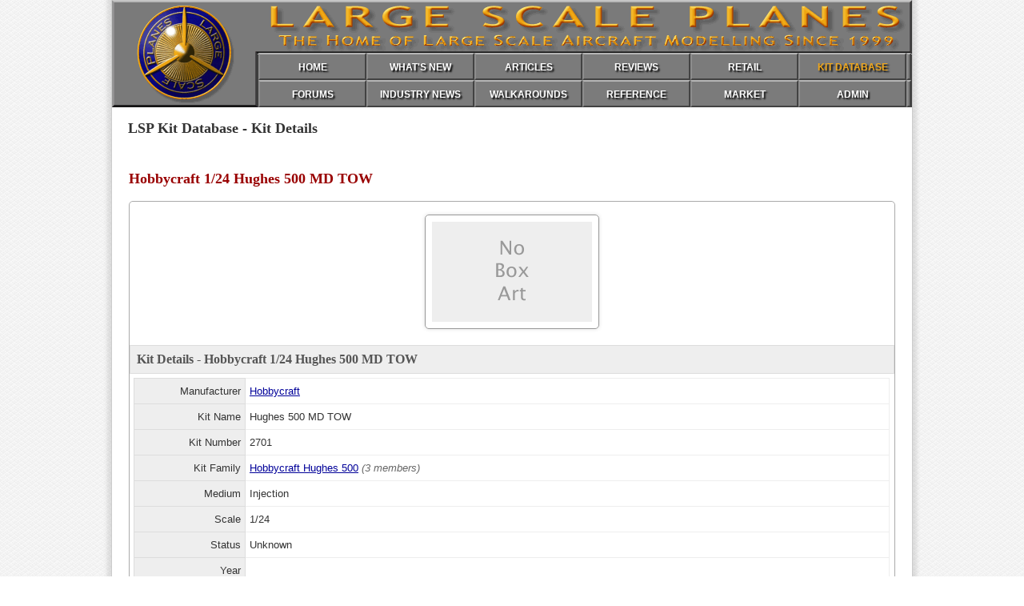

--- FILE ---
content_type: text/html; charset=UTF-8
request_url: https://www.largescaleplanes.com/kitdb/details.php?kit=690
body_size: 8655
content:
<!doctype html>
<html>
<head>
<meta charset="UTF-8">
<meta name="keywords" content="Large Scale Planes, LSP, aircraft, plastic modelling">
<meta name="description" content="Large Scale Planes, the home of large scale aircraft modeling.">

<link rel="apple-touch-icon" sizes="152x152" href="/apple-touch-icon.png">
<link rel="icon" type="image/png" sizes="32x32" href="/favicon-32x32.png">
<link rel="icon" type="image/png" sizes="16x16" href="/favicon-16x16.png">
<link rel="manifest" href="/site.webmanifest">
<link rel="mask-icon" href="/safari-pinned-tab.svg" color="#5bbad5">
<meta name="msapplication-TileColor" content="#da532c">
<meta name="theme-color" content="#ffffff">

<link rel="stylesheet" href="/assets/css/default.css">
<link rel="stylesheet" href="/assets/colorbox/colorbox.css">

<script src="/assets/js/functions.js"></script>
<script src="/assets/js/jquery-min.js"></script> 
<script src="/assets/colorbox/jquery.colorbox-min.js"></script>

<script>
    jQuery(document).ready(function () {
		jQuery('div.imgGallery a').colorbox({ rel:'group1', maxHeight:"95%" });
	});
</script>

<script>
  (function(i,s,o,g,r,a,m){i['GoogleAnalyticsObject']=r;i[r]=i[r]||function(){
  (i[r].q=i[r].q||[]).push(arguments)},i[r].l=1*new Date();a=s.createElement(o),
  m=s.getElementsByTagName(o)[0];a.async=1;a.src=g;m.parentNode.insertBefore(a,m)
  })(window,document,'script','https://www.google-analytics.com/analytics.js','ga');

  ga('create', 'UA-46096659-1', 'auto');
  ga('send', 'pageview');

</script><link rel="stylesheet" type="text/css" href="/assets/css/kitdb.css">

<script>
    jQuery(document).ready(function () {
		jQuery('kitImage a').colorbox({ rel:'group1', maxHeight:"95%" });
	});
</script>

<style type="text/css">
td {
	line-height: 1.7em;
}
</style>

<title>Hobbycraft Hughes 500 MD TOW | Large Scale Planes</title>
</head>

<body id="kits">

<div id="header">

    <div id="banner">
    	<img width="1000" height="134" src="/assets/images/lsp_header.gif" alt="Large Scale Planes">
    	
        <div id="mainNav">
        	<ul>
            	<li><a href="/" id="homeLink">HOME</a></li>
                <li><a href="/whatsnew/whatsnew.php" id="newsLink">WHAT'S NEW</a></li>
                <li><a href="/articles/" id="articlesLink">ARTICLES</a></li>
                <li><a href="/reviews/" id="reviewsLink">REVIEWS</a></li>
                <li><a href="/retail/" id="retailLink">RETAIL</a></li>
                <li><a href="/kitdb/list.php" id="kitsLink">KIT DATABASE</a></li>
                <!--<li><a href="/Links/LinksMain.php" id="linksLink">LINKS</a></li>-->
                <li class="noLink"></li>
           	</ul>
            <ul>
                <li><a href="https://forum.largescaleplanes.com/index.php?act=idx" id="forumsLink">FORUMS</a></li>
                <li><a href="/news/" id="previewsLink">INDUSTRY NEWS</a></li>
                <!--<li><a href="/tips/Tips.php" id="tipsLink">TIPS</a></li>-->
                <li><a href="/walkaround/" id="walkaroundLink">WALKAROUNDS</a></li>
                <li><a href="/reference/" id="referenceLink">REFERENCE</a></li>
                <li><a href="/Marketplace/Marketplace.php" id="marketplaceLink">MARKET</a></li>
                <li><a href="/manage/" id="adminLink">ADMIN</a></li>
                <li class="noLink"></li>
            </ul>
    	</div>
    
    </div>
</div>

<div id="articleContent">

<h2>LSP Kit Database - Kit Details</h2>


    <div id="kitDetails">
    
    <h3>Hobbycraft 1/24 Hughes 500 MD TOW</h3>
              
      <div id="kitInfo">
      
      <div id="boxArt">
      <div><img src="/assets/images/default_box.png" width="200" alt="No Box Art"></div>
	  </div>
      
      <h4>Kit Details - Hobbycraft 1/24 Hughes 500 MD TOW</h4>
      
              
      	<table>
                        <tr><td class="label">Manufacturer</td><td class="data"><a href="list.php?act=search&amp;kitMaker=Hobbycraft">Hobbycraft</a></td></tr>
            <tr><td class="label">Kit Name</td><td class="data">Hughes 500 MD TOW</td></tr>
            <tr><td class="label">Kit Number</td><td class="data">2701</td></tr>
            <tr><td class="label">Kit Family</td><td class="data"><a href="list.php?act=search&amp;kitFamily=307">Hobbycraft Hughes 500</a> <span class="memberCount">(3 members)</span></td></tr>
            <tr><td class="label">Medium</td><td class="data">Injection</td></tr>
            <tr><td class="label">Scale</td><td class="data">1/24</td></tr>
            <tr><td class="label">Status</td><td class="data">Unknown</td></tr>
            <tr><td class="label">Year</td><td class="data"></td></tr>
            <tr><td class="label">Notes</td><td class="data"> South Korea</td></tr>
            <tr><td class="label">Markings</td><td class="data"> </td></tr>
            <tr><td class="label">Web Page</td><td class="data"><a href=""></a></td></tr>
      	</table>
        
        <div id="kitImages">
		        </div>
        
        <nav id="relatedContentNav">
        	<ul>
            	<li>Jump to related content:</li><li><a href="#kitFamilyData">Kits</a></li><li><a href="#kitReviewData">Reviews</a></li><li><a href="#kitArticlesData">Articles</a></li><li><a href="#kitBuildsData">Build Threads</a></li><li><a href="#kitWalkaroundsData">Walkarounds</a></li><li><a href="#kitReferencesData">References</a></li>
            </ul>
        </nav>
        
        <div id="kitFamilyData" class="relatedData">
        
        <h4>Related Kits (2)</h4>
        
        <table id="relatedKits"  class="relatedDataTable">
		  <tr>
<td class="thumb"><img src="/assets/images/default_thumb.png" alt=""></td><td><a href="details.php?kit=688">Hobbycraft - Hughes 500 D</a><br>
<span class="details">Kit Number: 2702<br>
Released: </span></td></tr>
<tr>
<td class="thumb"><img src="/assets/images/default_thumb.png" alt=""></td><td><a href="details.php?kit=693">Idea - Hughes H-500</a><br>
<span class="details">Kit Number: unknown<br>
Released: </span></td></tr>
          
          </table>
          
          </div><!-- end kitFamilyData div -->
          
          <div id="kitReviewData" class="relatedData">
          
          <h4>Related Reviews (0)</h4>
          
          <table id="relatedReviews"  class="relatedDataTable">
          
		  <tr><td><p class="notFound">No reviews found</p></td></tr>
          
          </table>
      </div><!-- end kitReviewData div -->
      
      <div id="kitArticlesData" class="relatedData">
          
          <h4>Related Articles (0)</h4>
          
          <table id="relatedArticles"  class="relatedDataTable">
          
		  <tr><td><p class="notFound">No articles found</p></td></tr>
          
          </table>
      </div><!-- end kitArticlesData div -->
      
      <div id="kitBuildsData" class="relatedData">
          
          <h4>Related Build Threads (0)</h4>
          
          <table id="relatedBuilds"  class="relatedDataTable">
          
		  <tr><td><p class="notFound">No Builds found</p></td></tr>
          
          </table>
      </div><!-- end kitBuildsData div -->
      
      <div id="kitWalkaroundsData" class="relatedData">
          
          <h4>Related Walkarounds (0)</h4>
          
          <table id="relatedWalkarounds"  class="relatedDataTable">
          
		  <tr><td><p class="notFound">No walkarounds found</p></td></tr>
          
          </table>
      </div><!-- end kitWalkaroundsData div -->
      
      <div id="kitReferencesData" class="relatedData">
          
          <h4>Related References (0)</h4>
          
          <table id="relatedReferences"  class="relatedDataTable">
          
		  <tr><td><p class="notFound">No references found</p></td></tr>
          
          </table>
      </div><!-- end kitReferencesData div -->
        
      </div>
        
      <div id="dates">
            	<p>This kit was added to the database on Monday, January 11 2010</p>
                <p>This kit was last modified on Friday, April 18 2014</p>
              </div>

	
    </div><!-- end kitDetails div -->
    
    <ul id="kitNav">
		                    <li id="previous"><a href="details.php?kit=689">Previous Kit</a></li>
                    <li id="return"><a href="list.php">Return to Full List</a></li>
                    <li id="next"><a href="details.php?kit=691">Next Kit</a></li>
        	</ul>
    
</div>

<hr id="clear">

<div id="footer">
	<p><span id="copyright">&copy; Large Scale Planes 1999&mdash;2026.</span> All trademarks and copyrights are held by their respective owners. Member items are owned by the member. All rights reserved.</p>
</div>

</body>
</html>